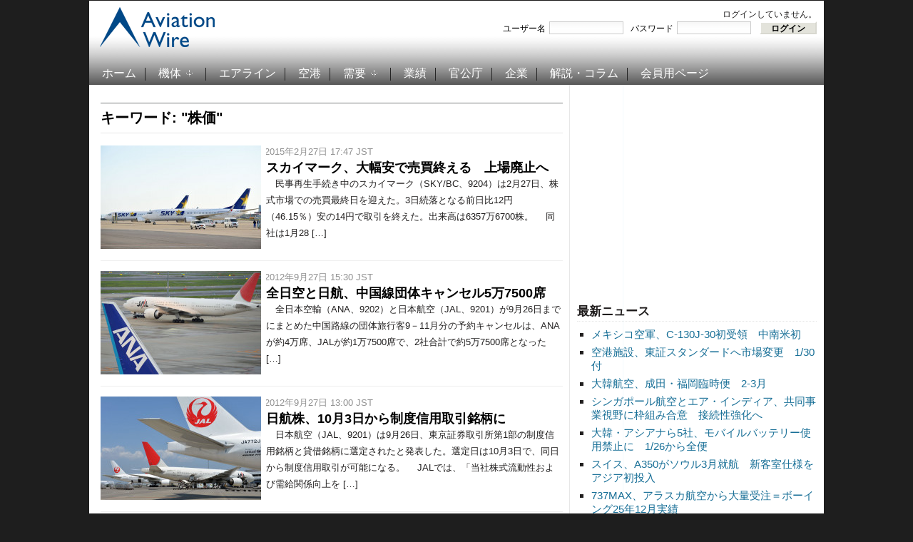

--- FILE ---
content_type: text/html; charset=UTF-8
request_url: https://www.aviationwire.jp/archives/tag/%E6%A0%AA%E4%BE%A1
body_size: 36926
content:
<!DOCTYPE html PUBLIC "-//W3C//DTD XHTML 1.0 Transitional//EN" "http://www.w3.org/TR/xhtml1/DTD/xhtml1-transitional.dtd">
<html xmlns="http://www.w3.org/1999/xhtml" lang="ja-JP">
<head profile="http://gmpg.org/xfn/11">
<script type="application/javascript" src="//anymind360.com/js/15656/ats.js"></script>
<meta name="viewport" content="width=device-width, user-scalable=yes">
<meta http-equiv="content-type" content="text/html; charset=UTF-8" />
<title>  株価 — Aviation Wire</title>
<meta property="og:locale" content="ja_JP">
<meta property="og:site_name" content="Aviation Wire">
<meta property="og:title" content="Aviation Wire">
<meta property="og:url" content="httpswww.aviationwire.jp/archives/tag/%E6%A0%AA%E4%BE%A1">
<meta property="og:type" content="website">
<meta property="og:description" content="航空経済紙「Aviation Wire」は、航空機やエアライン、空港、官公庁に関する情報や各種統計などをお届けして参ります。">
<meta property="og:image" content="https://www.aviationwire.jp/wp-content/uploads/2015/02/141119_0075_737_sky-640-300x168.jpg">
<meta property="og:image:width" content="300" />
<meta property="og:image:height" content="168" />
<meta name="robots" content="index, follow" />
<link rel="alternate" type="application/rss+xml" title="Aviation Wire RSS Feed" href="https://www.aviationwire.jp/feed" />
<link rel="alternate" type="application/rss+xml" title="Aviation Wire &raquo; 株価 タグのフィード" href="https://www.aviationwire.jp/archives/tag/%e6%a0%aa%e4%be%a1/feed" />
		<script type="text/javascript">
			window._wpemojiSettings = {"baseUrl":"https:\/\/s.w.org\/images\/core\/emoji\/72x72\/","ext":".png","source":{"concatemoji":"https:\/\/www.aviationwire.jp\/wp-includes\/js\/wp-emoji-release.min.js?ver=4.4.33"}};
			!function(e,n,t){var a;function i(e){var t=n.createElement("canvas"),a=t.getContext&&t.getContext("2d"),i=String.fromCharCode;return!(!a||!a.fillText)&&(a.textBaseline="top",a.font="600 32px Arial","flag"===e?(a.fillText(i(55356,56806,55356,56826),0,0),3e3<t.toDataURL().length):"diversity"===e?(a.fillText(i(55356,57221),0,0),t=a.getImageData(16,16,1,1).data,a.fillText(i(55356,57221,55356,57343),0,0),(t=a.getImageData(16,16,1,1).data)[0],t[1],t[2],t[3],!0):("simple"===e?a.fillText(i(55357,56835),0,0):a.fillText(i(55356,57135),0,0),0!==a.getImageData(16,16,1,1).data[0]))}function o(e){var t=n.createElement("script");t.src=e,t.type="text/javascript",n.getElementsByTagName("head")[0].appendChild(t)}t.supports={simple:i("simple"),flag:i("flag"),unicode8:i("unicode8"),diversity:i("diversity")},t.DOMReady=!1,t.readyCallback=function(){t.DOMReady=!0},t.supports.simple&&t.supports.flag&&t.supports.unicode8&&t.supports.diversity||(a=function(){t.readyCallback()},n.addEventListener?(n.addEventListener("DOMContentLoaded",a,!1),e.addEventListener("load",a,!1)):(e.attachEvent("onload",a),n.attachEvent("onreadystatechange",function(){"complete"===n.readyState&&t.readyCallback()})),(a=t.source||{}).concatemoji?o(a.concatemoji):a.wpemoji&&a.twemoji&&(o(a.twemoji),o(a.wpemoji)))}(window,document,window._wpemojiSettings);
		</script>
		<style type="text/css">
img.wp-smiley,
img.emoji {
	display: inline !important;
	border: none !important;
	box-shadow: none !important;
	height: 1em !important;
	width: 1em !important;
	margin: 0 .07em !important;
	vertical-align: -0.1em !important;
	background: none !important;
	padding: 0 !important;
}
</style>
<link rel='stylesheet' id='wp-members-css'  href='https://www.aviationwire.jp/wp-content/plugins/wp-members/css/wp-members.css?ver=2.9.9.1' type='text/css' media='all' />
<script type='text/javascript' src='https://ajax.googleapis.com/ajax/libs/jquery/1.8.0/jquery.min.js?ver=4.4.33'></script>
<link rel='https://api.w.org/' href='https://www.aviationwire.jp/wp-json/' />
<link rel="EditURI" type="application/rsd+xml" title="RSD" href="https://www.aviationwire.jp/xmlrpc.php?rsd" />
<link rel="wlwmanifest" type="application/wlwmanifest+xml" href="https://www.aviationwire.jp/wp-includes/wlwmanifest.xml" /> 
<meta name="generator" content="WordPress 4.4.33" />
<script type="text/javascript">document.write('<style type="text/css">.tabber{display:none;}</style>');</script><!-- WP-Members version 2.9.9.1, available at http://rocketgeek.com/wp-members -->
<link rel="stylesheet" href="https://www.aviationwire.jp/wp-content/themes/magazinum/css/dropdown.css" type="text/css" media="screen,print" />
<link rel="stylesheet" type="text/css" href="https://www.aviationwire.jp/wp-content/themes/aviation_wire/style.css?20211117" media="screen,print" />
<link rel="stylesheet" href="https://www.aviationwire.jp/wp-content/themes/magazinum/custom.css" type="text/css" media="screen,print" />
<!--[if IE 7 ]><link rel="stylesheet" type="text/css" href="https://www.aviationwire.jp/wp-content/themes/magazinum/css/ie7.css" /><![endif]-->
<link rel="shortcut icon" href="/favicon.ico" type="image/x-icon" /> 
 
 	
<script type="text/javascript" src="https://www.aviationwire.jp/wp-content/themes/magazinum/js/jcarousel.js"></script>
<script type="text/javascript" src="https://www.aviationwire.jp/wp-content/themes/magazinum/js/script.js"></script>
<script type="text/javascript" src="https://www.aviationwire.jp/wp-content/themes/magazinum/js/dropdown.js"></script>
<script type="text/javascript" src="https://www.aviationwire.jp/wp-content/themes/magazinum/js/loopedslider.js"></script>
<script type="text/javascript" src="https://www.aviationwire.jp/wp-content/themes/magazinum/js/tabber-minimized.js"></script>
<script type="text/javascript" src="/wp-content/themes/aviation_wire/js/mnsample.js"></script>
<link rel="stylesheet" type="text/css" href="/wp-content/themes/aviation_wire/css/sp.css?20210223" />
<script type="text/javascript" src="/wp-content/themes/aviation_wire/js/sp.js?20201117"></script>
<!-- Google tag (gtag.js) -->
<script async src="https://www.googletagmanager.com/gtag/js?id=G-661Z6VMYMR"></script>
<script>
  window.dataLayer = window.dataLayer || [];
  function gtag(){dataLayer.push(arguments);}
  gtag('js', new Date());
  gtag('config', 'UA-28641503-1');
  gtag('config', 'G-661Z6VMYMR');
</script>
 

<script>
var paid=0;
</script>
<script async src="//pagead2.googlesyndication.com/pagead/js/adsbygoogle.js"></script>
<script>
(adsbygoogle = window.adsbygoogle || []).push({
	google_ad_client: "ca-pub-6564485167622592",
	enable_page_level_ads: paid ? false : true
});
}
</script>
<script type="text/javascript">
  window._taboola = window._taboola || [];
  _taboola.push({article:'auto'});
  !function (e, f, u, i) {
    if (!document.getElementById(i)){
      e.async = 1;
      e.src = u;
      e.id = i;
      f.parentNode.insertBefore(e, f);
    }
  }(document.createElement('script'),
  document.getElementsByTagName('script')[0],
  '//cdn.taboola.com/libtrc/aviationwirejp/loader.js',
  'tb_loader_script');
  if(window.performance && typeof window.performance.mark == 'function')
    {window.performance.mark('tbl_ic');}
</script>

<meta name="twitter:card" content="summary_large_image" />
<meta name="twitter:site" content="@Aviation_Wire" />

<script async src="https://securepubads.g.doubleclick.net/tag/js/gpt.js"></script>
<script>
  window.googletag = window.googletag || {cmd: []};
  googletag.cmd.push(function() {
    googletag.defineSlot('/62532913,56058590/s_aviationwire_300x250_kijisitarectangle1_27458', [[336, 280], [300, 250]], 'div-gpt-ad-1603424946734-0').addService(googletag.pubads());//右カラムA
if(paid){
    googletag.defineSlot('/62532913,56058590/s_aviationwire_300x250_kijisitarectangle2_27458', [[300, 250], [336, 280]], 'div-gpt-ad-1603424974195-0').addService(googletag.pubads());//右カラムB
    googletag.defineSlot('/62532913,56058590/s_aviationwire_300x250_kijisitarectangle3_27458', [[336, 280], [300, 250]], 'div-gpt-ad-1603425003357-0').addService(googletag.pubads());//右カラムC
    googletag.defineSlot('/62532913,56058590/s_aviationwire_300x250_pageshita-rectangle1_27458', [[300, 250], [336, 280]], 'div-gpt-ad-1603425026976-0').addService(googletag.pubads());//記事下左
}
    googletag.defineSlot('/62532913,56058590/s_aviationwire_300x250_pageshita-rectangle2_27458', [[300, 250], [336, 280]], 'div-gpt-ad-1603425048534-0').addService(googletag.pubads());//記事下右
    googletag.pubads().enableSingleRequest();
    googletag.enableServices();
  });
</script>


<!-- Geniee Wrapper Head Tag -->
<script>
  window.gnshbrequest = window.gnshbrequest || {cmd:[]};
  window.gnshbrequest.cmd.push(function(){
    window.gnshbrequest.registerPassback("1528544");
    window.gnshbrequest.registerPassback("1528545");
    window.gnshbrequest.registerPassback("1528546");
    window.gnshbrequest.registerPassback("1528547");
    window.gnshbrequest.registerPassback("1528548");
    window.gnshbrequest.registerPassback("1528549");
    window.gnshbrequest.forceInternalRequest();
  });
</script>


<script async src="https://cpt.geniee.jp/hb/v1/207775/441/wrapper.min.js"></script>
<!-- /Geniee Wrapper Head Tag -->
</head>

<body>
 
	<div id="page-wrap">

		<div id="header">
			<div id="topbar" class="dropdown">
				 
								
									
				 
				<div class="clear"></div>
			 
			</div><!-- /top-bar -->
			
			
			<div id="logo">
				<a href="https://www.aviationwire.jp/">
											<img src="/wp-content/themes/aviation_wire/images/logo.png" alt="Aviation Wire" />
									</a>
 
			</div>
			
			<div class="adv">
		<div id="widget_wpmemwidget-2" class="widget wp-members"><div id="wp-members"><h3>ログインステータス</h3>ログインしていません。<br /><form name="form" method="post" action="https://www.aviationwire.jparchives/tag/%E6%A0%AA%E4%BE%A1?ssl=1"><fieldset><label for="username">ユーザー名</label><div class="div_texbox"><input type="text" name="log" class="username" id="username" /></div><label for="password">パスワード</label><div class="div_texbox"><input type="password" name="pwd" class="password" id="password" /></div><input type="hidden" name="rememberme" value="forever" /><input type="hidden" name="redirect_to" value="https://www.aviationwire.jparchives/tag/%E6%A0%AA%E4%BE%A1?ssl=1" /><input type="hidden" name="a" value="login" /><input type="hidden" name="slog" value="true" /><div class="button_div"><input type="submit" name="Submit" class="buttons" value="ログイン" /></div></fieldset></form></div></div>							</div>
			
						<div class="clear"></div>
 
		
			<!-- Main Menu -->
			<div id="menu" class="dropdown">
 					<ul id="menu-%e3%83%a1%e3%82%a4%e3%83%b3%e3%83%a1%e3%83%8b%e3%83%a5%e3%83%bc" class="mainmenu"><li id="menu-item-98" class="menu-item menu-item-type-custom menu-item-object-custom menu-item-home menu-item-98"><a href="https://www.aviationwire.jp/">ホーム</a></li>
<li id="menu-item-49" class="menu-item menu-item-type-taxonomy menu-item-object-category menu-item-has-children menu-item-49"><a href="https://www.aviationwire.jp/archives/category/airplanes">機体</a>
<ul class="sub-menu">
	<li id="menu-item-2951" class="menu-item menu-item-type-taxonomy menu-item-object-category menu-item-2951"><a href="https://www.aviationwire.jp/archives/category/airplanes/airbus">エアバス</a></li>
	<li id="menu-item-2950" class="menu-item menu-item-type-taxonomy menu-item-object-category menu-item-2950"><a href="https://www.aviationwire.jp/archives/category/airplanes/boeing">ボーイング</a></li>
	<li id="menu-item-17839" class="menu-item menu-item-type-taxonomy menu-item-object-category menu-item-17839"><a href="https://www.aviationwire.jp/archives/category/airplanes/mrj">スペースジェット（旧MRJ）</a></li>
</ul>
</li>
<li id="menu-item-123" class="menu-item menu-item-type-taxonomy menu-item-object-category menu-item-123"><a href="https://www.aviationwire.jp/archives/category/airlines">エアライン</a></li>
<li id="menu-item-124" class="menu-item menu-item-type-taxonomy menu-item-object-category menu-item-124"><a href="https://www.aviationwire.jp/archives/category/airports">空港</a></li>
<li id="menu-item-53" class="menu-item menu-item-type-taxonomy menu-item-object-category menu-item-has-children menu-item-53"><a href="https://www.aviationwire.jp/archives/category/demands">需要</a>
<ul class="sub-menu">
	<li id="menu-item-2952" class="menu-item menu-item-type-taxonomy menu-item-object-category menu-item-2952"><a href="https://www.aviationwire.jp/archives/category/demands/forecasts">需要予測</a></li>
	<li id="menu-item-2953" class="menu-item menu-item-type-taxonomy menu-item-object-category menu-item-2953"><a href="https://www.aviationwire.jp/archives/category/demands/results">需要実績</a></li>
</ul>
</li>
<li id="menu-item-52" class="menu-item menu-item-type-taxonomy menu-item-object-category menu-item-52"><a href="https://www.aviationwire.jp/archives/category/performances">業績</a></li>
<li id="menu-item-125" class="menu-item menu-item-type-taxonomy menu-item-object-category menu-item-125"><a href="https://www.aviationwire.jp/archives/category/governments">官公庁</a></li>
<li id="menu-item-126" class="menu-item menu-item-type-taxonomy menu-item-object-category menu-item-126"><a href="https://www.aviationwire.jp/archives/category/companies">企業</a></li>
<li id="menu-item-450" class="menu-item menu-item-type-taxonomy menu-item-object-category menu-item-450"><a href="https://www.aviationwire.jp/archives/category/columns">解説・コラム</a></li>
<li id="menu-item-97" class="menu-item menu-item-type-post_type menu-item-object-page menu-item-97"><a href="https://www.aviationwire.jp/members-area">会員用ページ</a></li>
</ul> 						
  			</div><!-- /menu -->

 		</div><!-- /header -->


	
<div id="sidebar">
 
		
	<div id="text-11" class="widget widget_text">			<div class="textwidget"><ins id="awad300b" style="display:inline-block;width:336px;height:280px"></ins>
<div id="div-gpt-ad-1603424974195-0">
<script>
if(paid){
  document.getElementById('awad300b').style.display='none';
  googletag.cmd.push(function() { googletag.display('div-gpt-ad-1603424974195-0'); });
}else{
  document.getElementById('div-gpt-ad-1603424974195-0').style.display='none';
  document.getElementById('awad300b').classList.add('adsbygoogle');
  document.getElementById('awad300b').setAttribute('data-ad-client','ca-pub-6564485167622592');
  document.getElementById('awad300b').setAttribute('data-ad-slot','1006660394');
  (adsbygoogle = window.adsbygoogle || []).push({});
}
</script>
</div></div>
		</div>		<div id="recent-posts-3" class="widget widget_recent_entries">		<h3>最新ニュース</h3>		<ul>
					<li>
				<a href="https://www.aviationwire.jp/archives/336984">メキシコ空軍、C-130J-30初受領　中南米初</a>
						</li>
					<li>
				<a href="https://www.aviationwire.jp/archives/336977">空港施設、東証スタンダードへ市場変更　1/30付</a>
						</li>
					<li>
				<a href="https://www.aviationwire.jp/archives/336967">大韓航空、成田・福岡臨時便　2-3月</a>
						</li>
					<li>
				<a href="https://www.aviationwire.jp/archives/336968">シンガポール航空とエア・インディア、共同事業視野に枠組み合意　接続性強化へ</a>
						</li>
					<li>
				<a href="https://www.aviationwire.jp/archives/336963">大韓・アシアナら5社、モバイルバッテリー使用禁止に　1/26から全便</a>
						</li>
					<li>
				<a href="https://www.aviationwire.jp/archives/336949">スイス、A350がソウル3月就航　新客室仕様をアジア初投入</a>
						</li>
					<li>
				<a href="https://www.aviationwire.jp/archives/336947">737MAX、アラスカ航空から大量受注＝ボーイング25年12月実績</a>
						</li>
				</ul>
		</div>		<div id="text-12" class="widget widget_text">			<div class="textwidget"><ins id="awad300c" style="display:inline-block;width:336px;height:280px"></ins>
<div id="div-gpt-ad-1603425003357-0">
<script>
if(paid){
  document.getElementById('awad300c').style.display='none';
  googletag.cmd.push(function() { googletag.display('div-gpt-ad-1603425003357-0'); });
}else{
  document.getElementById('div-gpt-ad-1603425003357-0').style.display='none';
  document.getElementById('awad300c').classList.add('adsbygoogle');
  document.getElementById('awad300c').setAttribute('data-ad-client','ca-pub-6564485167622592');
  document.getElementById('awad300c').setAttribute('data-ad-slot','1965424394');
  (adsbygoogle = window.adsbygoogle || []).push({});
}
</script>
</div></div>
		</div><div id="text-15" class="widget widget_text"><h3>お知らせ</h3>			<div class="textwidget"><div style="text-align:left"><a href="https://www.aviationwire.jp/archives/326939"><strong>有料版・法人会員について</strong></a><br><a href="https://www.aviationwire.jp/archives/336633"><strong>【注意】詐欺メールにご注意</strong></a><br><a href="https://www.aviationwire.jp/archives/322965"><strong>FACTIVA向け記事提供拡充</strong></a><br><a href="https://www.aviationwire.jp/archives/165636"><a href="http://www.aviationwire.jp/archives/195361"><strong>日経テレコンへ配信中</strong></a><br><a href="http://www.aviationwire.jp/archives/41149" target="_blank"><strong>Yahoo!ニュースへ配信中</strong></a><br><a href="http://www.aviationwire.jp/archives/82937"><strong>【社告】トラベルWatch記事が当紙を剽窃</strong></a></div></div>
		</div><div id="search-4" class="widget widget_search"><div class="search">
	<form method="get" id="searchform" action="/">
		<fieldset>
 				<input type="text" onblur="if (this.value == '') {this.value = '検索';}" onfocus="if (this.value == '検索') {this.value = '';}" value="検索" name="s" id="s" /><input type="submit" id="searchsubmit" value="検索" />
		</fieldset>
	</form>
</div>
</div><div id="simpletags-4" class="widget widget-simpletags"><h3>ホット・キーワード</h3>
<!-- Generated by Simple Tags 2.4.5 - http://wordpress.org/extend/plugins/simple-tags -->
	<div class="st-tag-cloud">
	<a href="https://www.aviationwire.jp/archives/tag/rjoo-itm-itami" id="tag-link-62" class="st-tags t0" title="767 topics" rel="tag" style="font-size:8pt; color:#666666;">伊丹空港</a>
<a href="https://www.aviationwire.jp/archives/tag/mlit" id="tag-link-54" class="st-tags t1" title="1634 topics" rel="tag" style="font-size:9.4pt; color:#666666;">国交省</a>
<a href="https://www.aviationwire.jp/archives/tag/a350xwb" id="tag-link-103" class="st-tags t0" title="1070 topics" rel="tag" style="font-size:8pt; color:#666666;">A350 XWB</a>
<a href="https://www.aviationwire.jp/archives/tag/boeing-j" id="tag-link-28" class="st-tags t2" title="1964 topics" rel="tag" style="font-size:10.8pt; color:#666666;">ボーイング</a>
<a href="https://www.aviationwire.jp/archives/tag/rjtt-hnd-haneda" id="tag-link-45" class="st-tags t5" title="3461 topics" rel="tag" style="font-size:15pt; color:#666666;">羽田空港</a>
<a href="https://www.aviationwire.jp/archives/tag/rjcc-cts-shinchitose" id="tag-link-728" class="st-tags t0" title="809 topics" rel="tag" style="font-size:8pt; color:#666666;">新千歳空港</a>
<a href="https://www.aviationwire.jp/archives/tag/apj" id="tag-link-63" class="st-tags t1" title="1249 topics" rel="tag" style="font-size:9.4pt; color:#666666;">ピーチ・アビエーション</a>
<a href="https://www.aviationwire.jp/archives/tag/%e3%82%ad%e3%83%a3%e3%83%b3%e3%83%9a%e3%83%bc%e3%83%b3" id="tag-link-161" class="st-tags t0" title="747 topics" rel="tag" style="font-size:8pt; color:#666666;">キャンペーン</a>
<a href="https://www.aviationwire.jp/archives/tag/787" id="tag-link-24" class="st-tags t2" title="1841 topics" rel="tag" style="font-size:10.8pt; color:#666666;">787</a>
<a href="https://www.aviationwire.jp/archives/tag/rjgg-ngo-centrair" id="tag-link-99" class="st-tags t1" title="1291 topics" rel="tag" style="font-size:9.4pt; color:#666666;">セントレア</a>
<a href="https://www.aviationwire.jp/archives/tag/%e5%ae%9f%e7%b8%be" id="tag-link-84" class="st-tags t0" title="1137 topics" rel="tag" style="font-size:8pt; color:#666666;">実績</a>
<a href="https://www.aviationwire.jp/archives/tag/newcoronavirus" id="tag-link-3018" class="st-tags t2" title="2173 topics" rel="tag" style="font-size:10.8pt; color:#666666;">新型コロナウイルス</a>
<a href="https://www.aviationwire.jp/archives/tag/lcc" id="tag-link-39" class="st-tags t2" title="1790 topics" rel="tag" style="font-size:10.8pt; color:#666666;">LCC</a>
<a href="https://www.aviationwire.jp/archives/tag/sfj" id="tag-link-42" class="st-tags t0" title="947 topics" rel="tag" style="font-size:8pt; color:#666666;">スターフライヤー</a>
<a href="https://www.aviationwire.jp/archives/tag/737ng" id="tag-link-87" class="st-tags t0" title="1147 topics" rel="tag" style="font-size:8pt; color:#666666;">737NG</a>
<a href="https://www.aviationwire.jp/archives/tag/jal" id="tag-link-56" class="st-tags t10" title="5684 topics" rel="tag" style="font-size:22pt; color:#666666;">日本航空</a>
<a href="https://www.aviationwire.jp/archives/tag/ana_holdings" id="tag-link-778" class="st-tags t1" title="1235 topics" rel="tag" style="font-size:9.4pt; color:#666666;">ANAホールディングス</a>
<a href="https://www.aviationwire.jp/archives/tag/rjff-fuk-fukuoka" id="tag-link-231" class="st-tags t0" title="836 topics" rel="tag" style="font-size:8pt; color:#666666;">福岡空港</a>
<a href="https://www.aviationwire.jp/archives/tag/%e5%85%88%e9%80%b1%e3%81%ae%e6%b3%a8%e7%9b%ae%e8%a8%98%e4%ba%8b" id="tag-link-156" class="st-tags t0" title="738 topics" rel="tag" style="font-size:8pt; color:#666666;">先週の注目記事</a>
<a href="https://www.aviationwire.jp/archives/tag/rjbb-kix-kansai" id="tag-link-61" class="st-tags t2" title="1820 topics" rel="tag" style="font-size:10.8pt; color:#666666;">関西空港</a>
<a href="https://www.aviationwire.jp/archives/tag/a320" id="tag-link-40" class="st-tags t0" title="957 topics" rel="tag" style="font-size:8pt; color:#666666;">A320</a>
<a href="https://www.aviationwire.jp/archives/tag/%e7%99%ba%e7%9d%80%e5%9b%9e%e6%95%b0" id="tag-link-52" class="st-tags t0" title="703 topics" rel="tag" style="font-size:8pt; color:#666666;">発着回数</a>
<a href="https://www.aviationwire.jp/archives/tag/%e4%ba%ba%e4%ba%8b" id="tag-link-53" class="st-tags t0" title="859 topics" rel="tag" style="font-size:8pt; color:#666666;">人事</a>
<a href="https://www.aviationwire.jp/archives/tag/777" id="tag-link-85" class="st-tags t1" title="1239 topics" rel="tag" style="font-size:9.4pt; color:#666666;">777</a>
<a href="https://www.aviationwire.jp/archives/tag/%e6%97%85%e5%ae%a2%e6%95%b0" id="tag-link-51" class="st-tags t0" title="1063 topics" rel="tag" style="font-size:8pt; color:#666666;">旅客数</a>
<a href="https://www.aviationwire.jp/archives/tag/%e6%96%b0%e8%b7%af%e7%b7%9a" id="tag-link-242" class="st-tags t0" title="1063 topics" rel="tag" style="font-size:8pt; color:#666666;">新路線</a>
<a href="https://www.aviationwire.jp/archives/tag/rjaa-nrt-narita" id="tag-link-41" class="st-tags t5" title="3347 topics" rel="tag" style="font-size:15pt; color:#666666;">成田空港</a>
<a href="https://www.aviationwire.jp/archives/tag/sky" id="tag-link-66" class="st-tags t0" title="1094 topics" rel="tag" style="font-size:8pt; color:#666666;">スカイマーク</a>
<a href="https://www.aviationwire.jp/archives/tag/flight-attendant" id="tag-link-70" class="st-tags t0" title="1130 topics" rel="tag" style="font-size:8pt; color:#666666;">客室乗務員</a>
<a href="https://www.aviationwire.jp/archives/tag/inbound" id="tag-link-1246" class="st-tags t0" title="1079 topics" rel="tag" style="font-size:8pt; color:#666666;">訪日客</a>
<a href="https://www.aviationwire.jp/archives/tag/%e8%88%aa%e7%a9%ba%e8%b2%a8%e7%89%a9" id="tag-link-46" class="st-tags t0" title="1099 topics" rel="tag" style="font-size:8pt; color:#666666;">航空貨物</a>
<a href="https://www.aviationwire.jp/archives/tag/jcab" id="tag-link-275" class="st-tags t0" title="1155 topics" rel="tag" style="font-size:8pt; color:#666666;">国交省航空局</a>
<a href="https://www.aviationwire.jp/archives/tag/ana" id="tag-link-26" class="st-tags t7" title="4528 topics" rel="tag" style="font-size:17.8pt; color:#666666;">全日空</a>
<a href="https://www.aviationwire.jp/archives/tag/%e5%88%a9%e7%94%a8%e5%ae%9f%e7%b8%be" id="tag-link-160" class="st-tags t0" title="1189 topics" rel="tag" style="font-size:8pt; color:#666666;">利用実績</a>
<a href="https://www.aviationwire.jp/archives/tag/airbus-j" id="tag-link-36" class="st-tags t2" title="1989 topics" rel="tag" style="font-size:10.8pt; color:#666666;">エアバス</a></div>

</div><div id="text-13" class="widget widget_text"><h3>関連サイト</h3>			<div class="textwidget"><ul class="xoxo blogroll">
<li><a href="http://twitter.com/#%21/Aviation_Wire" target="_blank"><img src="/wp-content/themes/magazinum/images/icons/twitter.png" alt="@Aviation_Wire "> @Aviation_Wire</a></li>
<li><a href="https://www.facebook.com/AviationWire" target="_blank"><img src="/wp-content/themes/magazinum/images/icons/facebook.png" alt="Aviation Wire "> Aviation Wire</a></li>
<li><a href="http://newsformat.jp/hd/aviationwire/https://www.aviationwire.jp/feed"><img src="/wp-content/themes/magazinum/images/icons/rss.png" alt="RSS "> RSS</a></li>
</ul></div>
		</div>	
		
</div> <!-- end sidebar -->

<div id="content">
	<div class="archive">
		
	<h3>
		キーワード: "株価"
			</h3>
 
 			
	
	<div class="post">
		
							<div class="thumb"><a href="https://www.aviationwire.jp/archives/56282" rel="bookmark" title="スカイマーク、大幅安で売買終える　上場廃止へ"><img src="https://www.aviationwire.jp/wp-content/themes/magazinum/scripts/timthumb.php?src=https://www.aviationwire.jp/wp-content/uploads/2015/02/141119_0075_737_sky-720.jpg&amp;w=225&amp;h=145&amp;zc=1" alt="スカイマーク、大幅安で売買終える　上場廃止へ" /></a></div>				
		<span class="meta"> / 2015年2月27日 17:47 JST </span>
		<h2><a href="https://www.aviationwire.jp/archives/56282" title="スカイマーク、大幅安で売買終える　上場廃止へ">スカイマーク、大幅安で売買終える　上場廃止へ</a></h2> 
	
		<p>　民事再生手続き中のスカイマーク（SKY/BC、9204）は2月27日、株式市場での売買最終日を迎えた。3日続落となる前日比12円（46.15％）安の14円で取引を終えた。出来高は6357万6700株。 　同社は1月28 [&hellip;]</p>	</div>
		
	<div class="clear"></div>		
		
	
	<div class="post">
		
							<div class="thumb"><a href="https://www.aviationwire.jp/archives/9314" rel="bookmark" title="全日空と日航、中国線団体キャンセル5万7500席"><img src="https://www.aviationwire.jp/wp-content/themes/magazinum/scripts/timthumb.php?src=https://www.aviationwire.jp/wp-content/uploads/2012/09/120721_0055_ana_jal-720.jpg&amp;w=225&amp;h=145&amp;zc=1" alt="全日空と日航、中国線団体キャンセル5万7500席" /></a></div>				
		<span class="meta"> / 2012年9月27日 15:30 JST </span>
		<h2><a href="https://www.aviationwire.jp/archives/9314" title="全日空と日航、中国線団体キャンセル5万7500席">全日空と日航、中国線団体キャンセル5万7500席</a></h2> 
	
		<p>　全日本空輸（ANA、9202）と日本航空（JAL、9201）が9月26日までにまとめた中国路線の団体旅行客9－11月分の予約キャンセルは、ANAが約4万席、JALが約1万7500席で、2社合計で約5万7500席となった [&hellip;]</p>	</div>
		
	<div class="clear"></div>		
		
	
	<div class="post">
		
							<div class="thumb"><a href="https://www.aviationwire.jp/archives/9305" rel="bookmark" title="日航株、10月3日から制度信用取引銘柄に"><img src="https://www.aviationwire.jp/wp-content/themes/magazinum/scripts/timthumb.php?src=https://www.aviationwire.jp/wp-content/uploads/2012/06/120527_0109_jal-720.jpg&amp;w=225&amp;h=145&amp;zc=1" alt="日航株、10月3日から制度信用取引銘柄に" /></a></div>				
		<span class="meta"> / 2012年9月27日 13:00 JST </span>
		<h2><a href="https://www.aviationwire.jp/archives/9305" title="日航株、10月3日から制度信用取引銘柄に">日航株、10月3日から制度信用取引銘柄に</a></h2> 
	
		<p>　日本航空（JAL、9201）は9月26日、東京証券取引所第1部の制度信用銘柄と貸借銘柄に選定されたと発表した。選定日は10月3日で、同日から制度信用取引が可能になる。 　JALでは、「当社株式流動性および需給関係向上を [&hellip;]</p>	</div>
		
	<div class="clear"></div>		
		
	
	<div class="post">
		
							<div class="thumb"><a href="https://www.aviationwire.jp/archives/8923" rel="bookmark" title="日航、初日終値3830円　支援機構「ダメな会社も再建できた」"><img src="https://www.aviationwire.jp/wp-content/themes/magazinum/scripts/timthumb.php?src=https://www.aviationwire.jp/wp-content/uploads/2012/09/120919_0079_jal-720.jpg&amp;w=225&amp;h=145&amp;zc=1" alt="日航、初日終値3830円　支援機構「ダメな会社も再建できた」" /></a></div>				
		<span class="meta"> / 2012年9月19日 20:30 JST </span>
		<h2><a href="https://www.aviationwire.jp/archives/8923" title="日航、初日終値3830円　支援機構「ダメな会社も再建できた」">日航、初日終値3830円　支援機構「ダメな会社も再建できた」</a></h2> 
	
		<p>　日本航空（JAL、9201）は9月19日、東京証券取引所第1部へ2年7カ月ぶりに再上場を果たした。初値は売り出し価格の3790円を20円上回る3810円で、一時3905円まで上昇。終値3830円を付けて取引を終えた。時 [&hellip;]</p>	</div>
		
	<div class="clear"></div>		
		
	
	<div class="post">
		
							<div class="thumb"><a href="https://www.aviationwire.jp/archives/8396" rel="bookmark" title="日航、東証1部所属へ　1株3790円"><img src="https://www.aviationwire.jp/wp-content/themes/magazinum/scripts/timthumb.php?src=https://www.aviationwire.jp/wp-content/uploads/2012/09/120910_0259_jal-720.jpg&amp;w=225&amp;h=145&amp;zc=1" alt="日航、東証1部所属へ　1株3790円" /></a></div>				
		<span class="meta"> / 2012年9月10日 16:44 JST </span>
		<h2><a href="https://www.aviationwire.jp/archives/8396" title="日航、東証1部所属へ　1株3790円">日航、東証1部所属へ　1株3790円</a></h2> 
	
		<p>　日本航空（JAL）は9月10日、19日予定の再上場で東京証券取引所第1部への所属と、株式の売出価格が仮条件の上限1株3790円にそれぞれ決定したと発表した。 　売出価格の仮条件は3500円以上3790円以下だった。JA [&hellip;]</p>	</div>
		
	<div class="clear"></div>		
		
	
	<div class="post">
		
							<div class="thumb"><a href="https://www.aviationwire.jp/archives/7970" rel="bookmark" title="日航、仮条件3500－3790円　決定は9月10日"><img src="https://www.aviationwire.jp/wp-content/themes/magazinum/scripts/timthumb.php?src=https://www.aviationwire.jp/wp-content/uploads/2012/06/120527_0109_jal-720.jpg&amp;w=225&amp;h=145&amp;zc=1" alt="日航、仮条件3500－3790円　決定は9月10日" /></a></div>				
		<span class="meta"> / 2012年8月30日 22:02 JST </span>
		<h2><a href="https://www.aviationwire.jp/archives/7970" title="日航、仮条件3500－3790円　決定は9月10日">日航、仮条件3500－3790円　決定は9月10日</a></h2> 
	
		<p>　日本航空（JAL）は8月30日、東京証券取引所への再上場時の仮条件を1株3500円から3790円と発表した。売出株式数は1億7500万株で、国内1億3125万株（全体の75％）、海外4375万株（25％）を予定している [&hellip;]</p>	</div>
		
	<div class="clear"></div>		
		
	
	<div class="post">
		
							<div class="thumb"><a href="https://www.aviationwire.jp/archives/5001" rel="bookmark" title="スカイマーク西久保社長、LCC競合路線「トントンなら12年度並み収益可能」と予測"><img src="https://www.aviationwire.jp/wp-content/themes/magazinum/scripts/timthumb.php?src=https://www.aviationwire.jp/wp-content/uploads/2012/06/101221_0074_sky-720.jpg&amp;w=225&amp;h=145&amp;zc=1" alt="スカイマーク西久保社長、LCC競合路線「トントンなら12年度並み収益可能」と予測" /></a></div>				
		<span class="meta"> / 2012年6月20日 15:16 JST </span>
		<h2><a href="https://www.aviationwire.jp/archives/5001" title="スカイマーク西久保社長、LCC競合路線「トントンなら12年度並み収益可能」と予測">スカイマーク西久保社長、LCC競合路線「トントンなら12年度並み収益可能」と予測</a></h2> 
	
		<p>　スカイマーク（SKY）の西久保愼一社長は6月20日、本社で開かれた株主総会で、このところの株価下落の要因と対策について株主に説明した。 　西久保社長は証券アナリストから聞いた話と前置きした上で、「これまで世界的なLCC [&hellip;]</p>	</div>
		
	<div class="clear"></div>		
		
	
	<div class="post">
		
							<div class="thumb"><a href="https://www.aviationwire.jp/archives/1563" rel="bookmark" title="スカイマーク、年初来最安値641円　原因は大新聞の不勉強記事？"><img src="https://www.aviationwire.jp/wp-content/themes/magazinum/scripts/timthumb.php?src=https://www.aviationwire.jp/wp-content/uploads/2012/03/120317_sky-720.jpg&amp;w=225&amp;h=145&amp;zc=1" alt="スカイマーク、年初来最安値641円　原因は大新聞の不勉強記事？" /></a></div>				
		<span class="meta"> / 2012年3月17日 14:00 JST </span>
		<h2><a href="https://www.aviationwire.jp/archives/1563" title="スカイマーク、年初来最安値641円　原因は大新聞の不勉強記事？">スカイマーク、年初来最安値641円　原因は大新聞の不勉強記事？</a></h2> 
	
		<input type="hidden" id="wpmem-form-submit" name="wpmem-form-submit" value="0a10e49a64" /><input type="hidden" name="_wp_http_referer" value="/archives/tag/%E6%A0%AA%E4%BE%A1" /><p>　3月14日の東京株式市場の大引け後、航空業界の常識を知る人なら目を疑う記事が読売新聞のウェブサイト「YOMIURI ONLINE」に掲載された。「国交省困惑・関空反発、就航前に運休決定…なぜ」という記事だ。スカイマーク [&hellip;]</p>	</div>
		
	<div class="clear"></div>		
	 		
	<div class="navigation">
					<div class="floatleft"></div>
			<div class="floatright"><a href="https://www.aviationwire.jp/archives/tag/%E6%A0%AA%E4%BE%A1/page/2" >過去のニュース &rarr;</a></div>

			</div> 
 
 	
   	   		</div> <!-- /archive -->
	
</div> <!-- /.content -->
	<div class="clear"></div>
	<div id="footer">
		<div id="text-4" class="widget widget_text">			<div class="textwidget"><a href="/overview">会社概要</a>　<a href="/aboutaw">Aviation Wireについて</a>　<a href="/wp-content/plugins/wp-members/wp-members-tos.php" target="_blank">利用規約</a>　<a href="/transactions">購読料・特定商取引法に基づく表示</a>　<a href="/contact">お問い合わせ</a></div>
		</div>		
		<div class="clear"></div>

		<div id="copyright">
			
			&copy; Copyright 2026 &mdash; Aviation Wire Corporation. All Rights Reserved			
		</div>

	</div> <!-- /#footer -->
 
</div> <!-- /#page-wrap-->
 

<script type="text/javascript">
function mycarousel_initCallback(carousel)
{
};
if(!isSP()){
	jQuery(document).ready(function() {
		jQuery('#featured').jcarousel({
			wrap: 'last',
			visible: 7,
			scroll: 1,
			wrap: 'both',
			initCallback: mycarousel_initCallback
		});
	});
}
</script>


<script type="text/javascript" charset="utf-8">

jQuery(document).ready(
function($)
{
		var getHeight = $('.container .slides').children(":eq(0)").outerHeight();
		$('.container').css({height: getHeight});
		$('#slider .slides>li').css('max-width',$('#slider').width()+'px');
		$('#slider').loopedSlider({
			autoHeight: true,
			containerClick: false,
			slidespeed: 300,
			fadespeed: 100,
 			addPagination: true, 
 			pauseOnHover: true ,
   			autoStart:  0 		});
	});
</script>

 
<script type='text/javascript' src='https://www.aviationwire.jp/wp-includes/js/wp-embed.min.js?ver=4.4.33'></script>

<script type="text/javascript">
  window._taboola = window._taboola || [];
  _taboola.push({flush: true});
</script>

</body>
</html>

--- FILE ---
content_type: text/html; charset=utf-8
request_url: https://www.google.com/recaptcha/api2/aframe
body_size: 266
content:
<!DOCTYPE HTML><html><head><meta http-equiv="content-type" content="text/html; charset=UTF-8"></head><body><script nonce="_UtKc1VBnp1LpbKGJt3TCg">/** Anti-fraud and anti-abuse applications only. See google.com/recaptcha */ try{var clients={'sodar':'https://pagead2.googlesyndication.com/pagead/sodar?'};window.addEventListener("message",function(a){try{if(a.source===window.parent){var b=JSON.parse(a.data);var c=clients[b['id']];if(c){var d=document.createElement('img');d.src=c+b['params']+'&rc='+(localStorage.getItem("rc::a")?sessionStorage.getItem("rc::b"):"");window.document.body.appendChild(d);sessionStorage.setItem("rc::e",parseInt(sessionStorage.getItem("rc::e")||0)+1);localStorage.setItem("rc::h",'1769189476673');}}}catch(b){}});window.parent.postMessage("_grecaptcha_ready", "*");}catch(b){}</script></body></html>